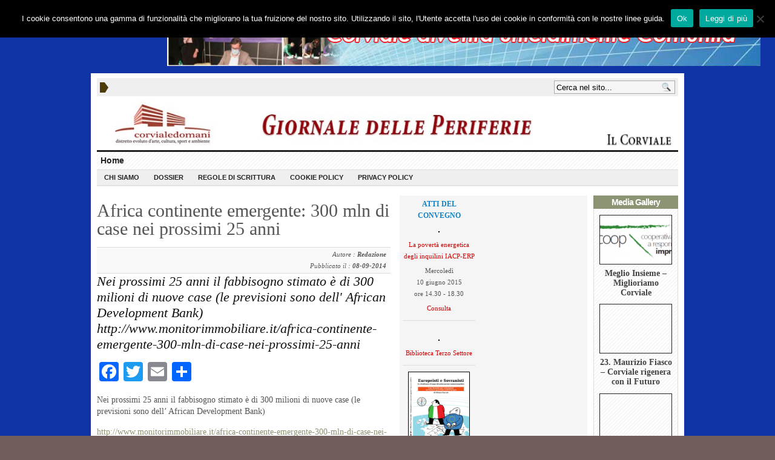

--- FILE ---
content_type: text/html; charset=UTF-8
request_url: https://www.corviale.com/index.php/uniat_it_2035/
body_size: 51486
content:
<!DOCTYPE html>
<!--[if IE 7]>
<html class="ie ie7" lang="it-IT">
<![endif]-->
<!--[if IE 8]>
<html class="ie ie8" lang="it-IT">
<![endif]-->
<!--[if !(IE 7) | !(IE 8)  ]><!-->
<html lang="it-IT">
<!--<![endif]-->
<head>

<meta charset="UTF-8" />
<meta name="viewport" content="width=device-width, initial-scale=1.0, minimum-scale=1.0">

<title>Africa continente emergente: 300 mln di case nei prossimi 25 anni &#124; </title>

<link rel="profile" href="http://gmpg.org/xfn/11" />
<link rel="pingback" href="https://www.corviale.com/xmlrpc.php" />

	<link rel="stylesheet" type="text/css" media="all" href="https://www.corviale.com/wp-content/themes/_advanced-newspaper/style.css" />
	
	<link rel="alternate" type="application/rss+xml" title="RSS 2.0" href="https://www.corviale.com/index.php/feed/" />	
	<link rel="pingback" href="https://www.corviale.com/xmlrpc.php" />

	<meta name='robots' content='max-image-preview:large' />
<link rel='dns-prefetch' href='//static.addtoany.com' />
<link rel="alternate" type="application/rss+xml" title="Giornale delle periferie &raquo; Feed" href="https://www.corviale.com/index.php/feed/" />
<link rel="alternate" type="application/rss+xml" title="Giornale delle periferie &raquo; Feed dei commenti" href="https://www.corviale.com/index.php/comments/feed/" />
<link rel="alternate" type="application/rss+xml" title="Giornale delle periferie &raquo; Africa continente emergente: 300 mln di case nei prossimi 25 anni Feed dei commenti" href="https://www.corviale.com/index.php/uniat_it_2035/feed/" />
<script type="text/javascript">
/* <![CDATA[ */
window._wpemojiSettings = {"baseUrl":"https:\/\/s.w.org\/images\/core\/emoji\/15.0.3\/72x72\/","ext":".png","svgUrl":"https:\/\/s.w.org\/images\/core\/emoji\/15.0.3\/svg\/","svgExt":".svg","source":{"concatemoji":"https:\/\/www.corviale.com\/wp-includes\/js\/wp-emoji-release.min.js?ver=6.6.1"}};
/*! This file is auto-generated */
!function(i,n){var o,s,e;function c(e){try{var t={supportTests:e,timestamp:(new Date).valueOf()};sessionStorage.setItem(o,JSON.stringify(t))}catch(e){}}function p(e,t,n){e.clearRect(0,0,e.canvas.width,e.canvas.height),e.fillText(t,0,0);var t=new Uint32Array(e.getImageData(0,0,e.canvas.width,e.canvas.height).data),r=(e.clearRect(0,0,e.canvas.width,e.canvas.height),e.fillText(n,0,0),new Uint32Array(e.getImageData(0,0,e.canvas.width,e.canvas.height).data));return t.every(function(e,t){return e===r[t]})}function u(e,t,n){switch(t){case"flag":return n(e,"\ud83c\udff3\ufe0f\u200d\u26a7\ufe0f","\ud83c\udff3\ufe0f\u200b\u26a7\ufe0f")?!1:!n(e,"\ud83c\uddfa\ud83c\uddf3","\ud83c\uddfa\u200b\ud83c\uddf3")&&!n(e,"\ud83c\udff4\udb40\udc67\udb40\udc62\udb40\udc65\udb40\udc6e\udb40\udc67\udb40\udc7f","\ud83c\udff4\u200b\udb40\udc67\u200b\udb40\udc62\u200b\udb40\udc65\u200b\udb40\udc6e\u200b\udb40\udc67\u200b\udb40\udc7f");case"emoji":return!n(e,"\ud83d\udc26\u200d\u2b1b","\ud83d\udc26\u200b\u2b1b")}return!1}function f(e,t,n){var r="undefined"!=typeof WorkerGlobalScope&&self instanceof WorkerGlobalScope?new OffscreenCanvas(300,150):i.createElement("canvas"),a=r.getContext("2d",{willReadFrequently:!0}),o=(a.textBaseline="top",a.font="600 32px Arial",{});return e.forEach(function(e){o[e]=t(a,e,n)}),o}function t(e){var t=i.createElement("script");t.src=e,t.defer=!0,i.head.appendChild(t)}"undefined"!=typeof Promise&&(o="wpEmojiSettingsSupports",s=["flag","emoji"],n.supports={everything:!0,everythingExceptFlag:!0},e=new Promise(function(e){i.addEventListener("DOMContentLoaded",e,{once:!0})}),new Promise(function(t){var n=function(){try{var e=JSON.parse(sessionStorage.getItem(o));if("object"==typeof e&&"number"==typeof e.timestamp&&(new Date).valueOf()<e.timestamp+604800&&"object"==typeof e.supportTests)return e.supportTests}catch(e){}return null}();if(!n){if("undefined"!=typeof Worker&&"undefined"!=typeof OffscreenCanvas&&"undefined"!=typeof URL&&URL.createObjectURL&&"undefined"!=typeof Blob)try{var e="postMessage("+f.toString()+"("+[JSON.stringify(s),u.toString(),p.toString()].join(",")+"));",r=new Blob([e],{type:"text/javascript"}),a=new Worker(URL.createObjectURL(r),{name:"wpTestEmojiSupports"});return void(a.onmessage=function(e){c(n=e.data),a.terminate(),t(n)})}catch(e){}c(n=f(s,u,p))}t(n)}).then(function(e){for(var t in e)n.supports[t]=e[t],n.supports.everything=n.supports.everything&&n.supports[t],"flag"!==t&&(n.supports.everythingExceptFlag=n.supports.everythingExceptFlag&&n.supports[t]);n.supports.everythingExceptFlag=n.supports.everythingExceptFlag&&!n.supports.flag,n.DOMReady=!1,n.readyCallback=function(){n.DOMReady=!0}}).then(function(){return e}).then(function(){var e;n.supports.everything||(n.readyCallback(),(e=n.source||{}).concatemoji?t(e.concatemoji):e.wpemoji&&e.twemoji&&(t(e.twemoji),t(e.wpemoji)))}))}((window,document),window._wpemojiSettings);
/* ]]> */
</script>
<style id='wp-emoji-styles-inline-css' type='text/css'>

	img.wp-smiley, img.emoji {
		display: inline !important;
		border: none !important;
		box-shadow: none !important;
		height: 1em !important;
		width: 1em !important;
		margin: 0 0.07em !important;
		vertical-align: -0.1em !important;
		background: none !important;
		padding: 0 !important;
	}
</style>
<link rel='stylesheet' id='wp-block-library-css' href='https://www.corviale.com/wp-includes/css/dist/block-library/style.min.css?ver=6.6.1' type='text/css' media='all' />
<style id='classic-theme-styles-inline-css' type='text/css'>
/*! This file is auto-generated */
.wp-block-button__link{color:#fff;background-color:#32373c;border-radius:9999px;box-shadow:none;text-decoration:none;padding:calc(.667em + 2px) calc(1.333em + 2px);font-size:1.125em}.wp-block-file__button{background:#32373c;color:#fff;text-decoration:none}
</style>
<style id='global-styles-inline-css' type='text/css'>
:root{--wp--preset--aspect-ratio--square: 1;--wp--preset--aspect-ratio--4-3: 4/3;--wp--preset--aspect-ratio--3-4: 3/4;--wp--preset--aspect-ratio--3-2: 3/2;--wp--preset--aspect-ratio--2-3: 2/3;--wp--preset--aspect-ratio--16-9: 16/9;--wp--preset--aspect-ratio--9-16: 9/16;--wp--preset--color--black: #000000;--wp--preset--color--cyan-bluish-gray: #abb8c3;--wp--preset--color--white: #ffffff;--wp--preset--color--pale-pink: #f78da7;--wp--preset--color--vivid-red: #cf2e2e;--wp--preset--color--luminous-vivid-orange: #ff6900;--wp--preset--color--luminous-vivid-amber: #fcb900;--wp--preset--color--light-green-cyan: #7bdcb5;--wp--preset--color--vivid-green-cyan: #00d084;--wp--preset--color--pale-cyan-blue: #8ed1fc;--wp--preset--color--vivid-cyan-blue: #0693e3;--wp--preset--color--vivid-purple: #9b51e0;--wp--preset--gradient--vivid-cyan-blue-to-vivid-purple: linear-gradient(135deg,rgba(6,147,227,1) 0%,rgb(155,81,224) 100%);--wp--preset--gradient--light-green-cyan-to-vivid-green-cyan: linear-gradient(135deg,rgb(122,220,180) 0%,rgb(0,208,130) 100%);--wp--preset--gradient--luminous-vivid-amber-to-luminous-vivid-orange: linear-gradient(135deg,rgba(252,185,0,1) 0%,rgba(255,105,0,1) 100%);--wp--preset--gradient--luminous-vivid-orange-to-vivid-red: linear-gradient(135deg,rgba(255,105,0,1) 0%,rgb(207,46,46) 100%);--wp--preset--gradient--very-light-gray-to-cyan-bluish-gray: linear-gradient(135deg,rgb(238,238,238) 0%,rgb(169,184,195) 100%);--wp--preset--gradient--cool-to-warm-spectrum: linear-gradient(135deg,rgb(74,234,220) 0%,rgb(151,120,209) 20%,rgb(207,42,186) 40%,rgb(238,44,130) 60%,rgb(251,105,98) 80%,rgb(254,248,76) 100%);--wp--preset--gradient--blush-light-purple: linear-gradient(135deg,rgb(255,206,236) 0%,rgb(152,150,240) 100%);--wp--preset--gradient--blush-bordeaux: linear-gradient(135deg,rgb(254,205,165) 0%,rgb(254,45,45) 50%,rgb(107,0,62) 100%);--wp--preset--gradient--luminous-dusk: linear-gradient(135deg,rgb(255,203,112) 0%,rgb(199,81,192) 50%,rgb(65,88,208) 100%);--wp--preset--gradient--pale-ocean: linear-gradient(135deg,rgb(255,245,203) 0%,rgb(182,227,212) 50%,rgb(51,167,181) 100%);--wp--preset--gradient--electric-grass: linear-gradient(135deg,rgb(202,248,128) 0%,rgb(113,206,126) 100%);--wp--preset--gradient--midnight: linear-gradient(135deg,rgb(2,3,129) 0%,rgb(40,116,252) 100%);--wp--preset--font-size--small: 13px;--wp--preset--font-size--medium: 20px;--wp--preset--font-size--large: 36px;--wp--preset--font-size--x-large: 42px;--wp--preset--spacing--20: 0.44rem;--wp--preset--spacing--30: 0.67rem;--wp--preset--spacing--40: 1rem;--wp--preset--spacing--50: 1.5rem;--wp--preset--spacing--60: 2.25rem;--wp--preset--spacing--70: 3.38rem;--wp--preset--spacing--80: 5.06rem;--wp--preset--shadow--natural: 6px 6px 9px rgba(0, 0, 0, 0.2);--wp--preset--shadow--deep: 12px 12px 50px rgba(0, 0, 0, 0.4);--wp--preset--shadow--sharp: 6px 6px 0px rgba(0, 0, 0, 0.2);--wp--preset--shadow--outlined: 6px 6px 0px -3px rgba(255, 255, 255, 1), 6px 6px rgba(0, 0, 0, 1);--wp--preset--shadow--crisp: 6px 6px 0px rgba(0, 0, 0, 1);}:where(.is-layout-flex){gap: 0.5em;}:where(.is-layout-grid){gap: 0.5em;}body .is-layout-flex{display: flex;}.is-layout-flex{flex-wrap: wrap;align-items: center;}.is-layout-flex > :is(*, div){margin: 0;}body .is-layout-grid{display: grid;}.is-layout-grid > :is(*, div){margin: 0;}:where(.wp-block-columns.is-layout-flex){gap: 2em;}:where(.wp-block-columns.is-layout-grid){gap: 2em;}:where(.wp-block-post-template.is-layout-flex){gap: 1.25em;}:where(.wp-block-post-template.is-layout-grid){gap: 1.25em;}.has-black-color{color: var(--wp--preset--color--black) !important;}.has-cyan-bluish-gray-color{color: var(--wp--preset--color--cyan-bluish-gray) !important;}.has-white-color{color: var(--wp--preset--color--white) !important;}.has-pale-pink-color{color: var(--wp--preset--color--pale-pink) !important;}.has-vivid-red-color{color: var(--wp--preset--color--vivid-red) !important;}.has-luminous-vivid-orange-color{color: var(--wp--preset--color--luminous-vivid-orange) !important;}.has-luminous-vivid-amber-color{color: var(--wp--preset--color--luminous-vivid-amber) !important;}.has-light-green-cyan-color{color: var(--wp--preset--color--light-green-cyan) !important;}.has-vivid-green-cyan-color{color: var(--wp--preset--color--vivid-green-cyan) !important;}.has-pale-cyan-blue-color{color: var(--wp--preset--color--pale-cyan-blue) !important;}.has-vivid-cyan-blue-color{color: var(--wp--preset--color--vivid-cyan-blue) !important;}.has-vivid-purple-color{color: var(--wp--preset--color--vivid-purple) !important;}.has-black-background-color{background-color: var(--wp--preset--color--black) !important;}.has-cyan-bluish-gray-background-color{background-color: var(--wp--preset--color--cyan-bluish-gray) !important;}.has-white-background-color{background-color: var(--wp--preset--color--white) !important;}.has-pale-pink-background-color{background-color: var(--wp--preset--color--pale-pink) !important;}.has-vivid-red-background-color{background-color: var(--wp--preset--color--vivid-red) !important;}.has-luminous-vivid-orange-background-color{background-color: var(--wp--preset--color--luminous-vivid-orange) !important;}.has-luminous-vivid-amber-background-color{background-color: var(--wp--preset--color--luminous-vivid-amber) !important;}.has-light-green-cyan-background-color{background-color: var(--wp--preset--color--light-green-cyan) !important;}.has-vivid-green-cyan-background-color{background-color: var(--wp--preset--color--vivid-green-cyan) !important;}.has-pale-cyan-blue-background-color{background-color: var(--wp--preset--color--pale-cyan-blue) !important;}.has-vivid-cyan-blue-background-color{background-color: var(--wp--preset--color--vivid-cyan-blue) !important;}.has-vivid-purple-background-color{background-color: var(--wp--preset--color--vivid-purple) !important;}.has-black-border-color{border-color: var(--wp--preset--color--black) !important;}.has-cyan-bluish-gray-border-color{border-color: var(--wp--preset--color--cyan-bluish-gray) !important;}.has-white-border-color{border-color: var(--wp--preset--color--white) !important;}.has-pale-pink-border-color{border-color: var(--wp--preset--color--pale-pink) !important;}.has-vivid-red-border-color{border-color: var(--wp--preset--color--vivid-red) !important;}.has-luminous-vivid-orange-border-color{border-color: var(--wp--preset--color--luminous-vivid-orange) !important;}.has-luminous-vivid-amber-border-color{border-color: var(--wp--preset--color--luminous-vivid-amber) !important;}.has-light-green-cyan-border-color{border-color: var(--wp--preset--color--light-green-cyan) !important;}.has-vivid-green-cyan-border-color{border-color: var(--wp--preset--color--vivid-green-cyan) !important;}.has-pale-cyan-blue-border-color{border-color: var(--wp--preset--color--pale-cyan-blue) !important;}.has-vivid-cyan-blue-border-color{border-color: var(--wp--preset--color--vivid-cyan-blue) !important;}.has-vivid-purple-border-color{border-color: var(--wp--preset--color--vivid-purple) !important;}.has-vivid-cyan-blue-to-vivid-purple-gradient-background{background: var(--wp--preset--gradient--vivid-cyan-blue-to-vivid-purple) !important;}.has-light-green-cyan-to-vivid-green-cyan-gradient-background{background: var(--wp--preset--gradient--light-green-cyan-to-vivid-green-cyan) !important;}.has-luminous-vivid-amber-to-luminous-vivid-orange-gradient-background{background: var(--wp--preset--gradient--luminous-vivid-amber-to-luminous-vivid-orange) !important;}.has-luminous-vivid-orange-to-vivid-red-gradient-background{background: var(--wp--preset--gradient--luminous-vivid-orange-to-vivid-red) !important;}.has-very-light-gray-to-cyan-bluish-gray-gradient-background{background: var(--wp--preset--gradient--very-light-gray-to-cyan-bluish-gray) !important;}.has-cool-to-warm-spectrum-gradient-background{background: var(--wp--preset--gradient--cool-to-warm-spectrum) !important;}.has-blush-light-purple-gradient-background{background: var(--wp--preset--gradient--blush-light-purple) !important;}.has-blush-bordeaux-gradient-background{background: var(--wp--preset--gradient--blush-bordeaux) !important;}.has-luminous-dusk-gradient-background{background: var(--wp--preset--gradient--luminous-dusk) !important;}.has-pale-ocean-gradient-background{background: var(--wp--preset--gradient--pale-ocean) !important;}.has-electric-grass-gradient-background{background: var(--wp--preset--gradient--electric-grass) !important;}.has-midnight-gradient-background{background: var(--wp--preset--gradient--midnight) !important;}.has-small-font-size{font-size: var(--wp--preset--font-size--small) !important;}.has-medium-font-size{font-size: var(--wp--preset--font-size--medium) !important;}.has-large-font-size{font-size: var(--wp--preset--font-size--large) !important;}.has-x-large-font-size{font-size: var(--wp--preset--font-size--x-large) !important;}
:where(.wp-block-post-template.is-layout-flex){gap: 1.25em;}:where(.wp-block-post-template.is-layout-grid){gap: 1.25em;}
:where(.wp-block-columns.is-layout-flex){gap: 2em;}:where(.wp-block-columns.is-layout-grid){gap: 2em;}
:root :where(.wp-block-pullquote){font-size: 1.5em;line-height: 1.6;}
</style>
<link rel='stylesheet' id='contact-form-7-css' href='https://www.corviale.com/wp-content/plugins/contact-form-7/includes/css/styles.css?ver=5.9.8' type='text/css' media='all' />
<link rel='stylesheet' id='cookie-notice-front-css' href='https://www.corviale.com/wp-content/plugins/cookie-notice/css/front.min.css?ver=2.4.18' type='text/css' media='all' />
<link rel='stylesheet' id='gabfire-widget-css-css' href='https://www.corviale.com/wp-content/plugins/gabfire-widget-pack/css/style.css?ver=6.6.1' type='text/css' media='all' />
<link rel='stylesheet' id='addtoany-css' href='https://www.corviale.com/wp-content/plugins/add-to-any/addtoany.min.css?ver=1.16' type='text/css' media='all' />
<script type="text/javascript" id="addtoany-core-js-before">
/* <![CDATA[ */
window.a2a_config=window.a2a_config||{};a2a_config.callbacks=[];a2a_config.overlays=[];a2a_config.templates={};a2a_localize = {
	Share: "Condividi",
	Save: "Salva",
	Subscribe: "Abbonati",
	Email: "Email",
	Bookmark: "Segnalibro",
	ShowAll: "espandi",
	ShowLess: "comprimi",
	FindServices: "Trova servizi",
	FindAnyServiceToAddTo: "Trova subito un servizio da aggiungere",
	PoweredBy: "Powered by",
	ShareViaEmail: "Condividi via email",
	SubscribeViaEmail: "Iscriviti via email",
	BookmarkInYourBrowser: "Aggiungi ai segnalibri",
	BookmarkInstructions: "Premi Ctrl+D o \u2318+D per mettere questa pagina nei preferiti",
	AddToYourFavorites: "Aggiungi ai favoriti",
	SendFromWebOrProgram: "Invia da qualsiasi indirizzo email o programma di posta elettronica",
	EmailProgram: "Programma di posta elettronica",
	More: "Di più&#8230;",
	ThanksForSharing: "Grazie per la condivisione!",
	ThanksForFollowing: "Thanks for following!"
};
/* ]]> */
</script>
<script type="text/javascript" defer src="https://static.addtoany.com/menu/page.js" id="addtoany-core-js"></script>
<script type="text/javascript" src="https://ajax.googleapis.com/ajax/libs/jquery/1/jquery.min.js?ver=6.6.1" id="jquery-js"></script>
<script type="text/javascript" defer src="https://www.corviale.com/wp-content/plugins/add-to-any/addtoany.min.js?ver=1.1" id="addtoany-jquery-js"></script>
<script type="text/javascript" id="cookie-notice-front-js-before">
/* <![CDATA[ */
var cnArgs = {"ajaxUrl":"https:\/\/www.corviale.com\/wp-admin\/admin-ajax.php","nonce":"0e5eaa070a","hideEffect":"fade","position":"top","onScroll":false,"onScrollOffset":100,"onClick":false,"cookieName":"cookie_notice_accepted","cookieTime":2592000,"cookieTimeRejected":2592000,"globalCookie":false,"redirection":false,"cache":false,"revokeCookies":false,"revokeCookiesOpt":"automatic"};
/* ]]> */
</script>
<script type="text/javascript" src="https://www.corviale.com/wp-content/plugins/cookie-notice/js/front.min.js?ver=2.4.18" id="cookie-notice-front-js"></script>
<script type="text/javascript" src="https://www.corviale.com/wp-includes/js/jquery/jquery-migrate.min.js?ver=3.4.1" id="jquery-migrate-js"></script>
<script type="text/javascript" src="https://www.corviale.com/wp-content/themes/_advanced-newspaper/inc/js/slides.min.jquery.js?ver=6.6.1" id="slides.min-js"></script>
<script type="text/javascript" src="https://www.corviale.com/wp-content/themes/_advanced-newspaper/inc/js/jquery.tools.min.js?ver=6.6.1" id="jquerytools-js"></script>
<script type="text/javascript" src="https://www.corviale.com/wp-content/themes/_advanced-newspaper/inc/js/jquery.colorbox-min.js?ver=6.6.1" id="colorbox-js"></script>
<script type="text/javascript" src="https://www.corviale.com/wp-content/themes/_advanced-newspaper/inc/js/flowplayer/flowplayer-3.2.6.min.js?ver=6.6.1" id="flowplayer-js"></script>
<script type="text/javascript" src="https://www.corviale.com/wp-content/themes/_advanced-newspaper/inc/js/responsive-menu.js?ver=6.6.1" id="responsive-menu-js"></script>
<script type="text/javascript" src="https://www.corviale.com/wp-content/themes/_advanced-newspaper/inc/js/superfish-1.4.8.js?ver=6.6.1" id="superfish-js"></script>
<link rel="https://api.w.org/" href="https://www.corviale.com/index.php/wp-json/" /><link rel="alternate" title="JSON" type="application/json" href="https://www.corviale.com/index.php/wp-json/wp/v2/posts/61268" /><link rel="EditURI" type="application/rsd+xml" title="RSD" href="https://www.corviale.com/xmlrpc.php?rsd" />
<meta name="generator" content="WordPress 6.6.1" />
<link rel="canonical" href="https://www.corviale.com/index.php/uniat_it_2035/" />
<link rel='shortlink' href='https://www.corviale.com/?p=61268' />
<link rel="alternate" title="oEmbed (JSON)" type="application/json+oembed" href="https://www.corviale.com/index.php/wp-json/oembed/1.0/embed?url=https%3A%2F%2Fwww.corviale.com%2Findex.php%2Funiat_it_2035%2F" />
<link rel="alternate" title="oEmbed (XML)" type="text/xml+oembed" href="https://www.corviale.com/index.php/wp-json/oembed/1.0/embed?url=https%3A%2F%2Fwww.corviale.com%2Findex.php%2Funiat_it_2035%2F&#038;format=xml" />


<!-- Start Login-Box -->
<script type="text/javascript">
  var loginbox = {
    theme: 'wpclassic',
    key: 'E',
    keycode: '[101][69]',
    ctrl: 1,
    backtopage: 1,
    fade: 1,
    auto: 1,
    string: {
      close: 'close'
    }
  };
</script>
<script type="text/javascript" src="https://www.corviale.com/wp-content/plugins/login-box/login-box-script.js"></script>
  <script type="text/javascript" src="https://www.corviale.com/wp-content/plugins/login-box/wpclassic/scripts.js"></script>

  <link rel="stylesheet" href="https://www.corviale.com/wp-content/plugins/login-box/wpclassic/style.css" type="text/css" media="screen" />
<!-- End Login-Box -->


<link href="https://www.corviale.com/wp-content/themes/_advanced-newspaper/styles/dark.css" rel="stylesheet" type="text/css" />

	<script type='text/javascript'>
	(function($) {
		$(document).ready(function() { 
			
			// Responsive Menu (TinyNav)
			$(".menu").tinyNav({
				active: 'current_page_item', // Set the "active" class for default menu
				label: ''
			});
			$(".tinynav").selectbox();			
			
			$('a[href=#top]').click(function(){
				$('html, body').animate({scrollTop:0}, 'slow');
				return false;
			});
			
			$("ul#mid-slider-pagination").tabs("div.fea-slides-wrapper > div");
									
			$(".inline").colorbox({inline:true, width:450});
			
							$('#slides').slides({
										autoHeight: true
				});
			
			$("ul.sc_tabs").tabs("div.sc_tabs-content > div");
			
		});
	})(jQuery);
	</script>
<link rel="shortcut icon" href="https://www.corviale.com/wp-content/themes/_advanced-newspaper/framework/admin//images/favicon.ico" /><style type="text/css" id="custom-background-css">
body.custom-background { background-image: url("https://www.corviale.com/wp-content/uploads/2015/06/sfondo_blu_egiziano.jpg"); background-position: left top; background-size: auto; background-repeat: repeat; background-attachment: fixed; }
</style>
		
	
		
	
		
	<link rel="stylesheet" type="text/css" media="all" href="https://www.corviale.com/wp-content/themes/_advanced-newspaper/colorbox.css" />
	<link rel="stylesheet" type="text/css" media="all" href="https://www.corviale.com/wp-content/themes/_advanced-newspaper/styles/responsive/responsive.css" />
	
<!-- HTML5 shim, for IE6-8 support of HTML5 elements -->
<!--[if lt IE 9]>
	<script src="http://html5shim.googlecode.com/svn/trunk/html5.js"></script>
<![endif]-->	
</head>

<body class="post-template-default single single-post postid-61268 single-format-standard custom-background cookies-not-set">

<div class="ad728">
	<a href="https://www.corviale.com/index.php/corviale-diventa-ufficialmente-comunita/" target="_blank"><img src="https://www.corviale.com/wp-content/uploads/2021/07/firmaprotocolloBANNER_LUNGO.jpg" style="width:980px"></a></div>

<div class="wrapper">

	<div id="masthead">
		<ul class="mastheadnav dropdown">
					</ul>
		<div class="hide">
			<div id="sconnected"> 
									<h3 class="widgettitle">Widgetized Section</h3>
					<p>Go to Admin &raquo; Appearance &raquo; Widgets &raquo;  and move <strong>Gabfire Widget: Social</strong> into that <strong>MastheadOverlay</strong> zone</p>
							</div>
		</div>
		
		<div id="search">
			<form class="gab_search_style1" action="https://www.corviale.com/">
	<fieldset>
		<input type="text" id="s" name="s" value="Cerca nel sito..." onfocus="if(this.value==this.defaultValue)this.value='';" onblur="if(this.value=='')this.value=this.defaultValue;"/>
		<input type="image" class="submit_style1" src="https://www.corviale.com/wp-content/themes/_advanced-newspaper/framework/images/search.png" alt="Cerca nel sito..." value="" /> 
	</fieldset>
</form>		</div><!-- /search -->
		<div class="clear"></div>
		
	</div><!-- /masthead -->

	<div id="header">
					<a href="https://www.corviale.com/" title="Giornale delle periferie, casa, salute, job act, riqualificazione, riciclo, riuso, smart city, città metropolitana, europa 2020, imprese, cittadinanza attiva">
				<img src="https://www.corviale.com/wp-content/uploads/2014/12/header_corviale_domani_2018_05-1024x95.jpg" id="header_banner" alt="Giornale delle periferie" title="Giornale delle periferie"/>
			</a>
					

	</div><!-- /header -->

	<div id="mainmenu">
		<ul class="mainnav dropdown menu">
			<li class="first"><a href="https://www.corviale.com/" title="Giornale delle periferie, casa, salute, job act, riqualificazione, riciclo, riuso, smart city, città metropolitana, europa 2020, imprese, cittadinanza attiva">Home</a></li>
				
		</ul>
		<div class="clear"></div>
	</div><!-- /mainmenu -->
	
	<div id="submenu">
		<ul class="subnav dropdown menu">
			<li id="menu-item-59172" class="menu-item menu-item-type-post_type menu-item-object-page menu-item-59172"><a href="https://www.corviale.com/index.php/chi-siamo/">Chi siamo</a></li>
<li id="menu-item-59173" class="menu-item menu-item-type-taxonomy menu-item-object-category menu-item-59173"><a href="https://www.corviale.com/index.php/category/dossier/">Dossier</a></li>
<li id="menu-item-59174" class="menu-item menu-item-type-custom menu-item-object-custom menu-item-59174"><a href="http://www.corviale.com/wp-content/uploads/2014/11/regole_di_scrittura.pdf">Regole di scrittura</a></li>
<li id="menu-item-63426" class="menu-item menu-item-type-post_type menu-item-object-page menu-item-63426"><a href="https://www.corviale.com/index.php/informativa-estesa-sulluso-dei-cookie/">Cookie Policy</a></li>
<li id="menu-item-69755" class="menu-item menu-item-type-post_type menu-item-object-page menu-item-69755"><a href="https://www.corviale.com/index.php/privacy-policy/">Privacy Policy</a></li>
	
		</ul>
		<div class="clear"></div>
	</div><!-- /submenu -->
	<div id="container">

			<div id="main">
				
					<div id="post-61268" class="entry post-61268 post type-post status-publish format-standard hentry category-uniat tag-casa">
						<h1 class="entry-title-single">
							Africa continente emergente: 300 mln di case nei prossimi 25 anni						</h1>
									
						<p class="postmeta">Autore : <b>Redazione</b> <br>Pubblicato il :<b> 08-09-2014</b></p><p style="font: 22px/26px 'Georgia',Times,Times New Roman,serif;font-style: italic;color: #111;">Nei prossimi 25 anni il fabbisogno stimato è di 300 milioni di nuove case (le previsioni sono dell'&nbsp;African Development Bank) http://www.monitorimmobiliare.it/africa-continente-emergente-300-mln-di-case-nei-prossimi-25-anni &nbsp; </p><div class="addtoany_share_save_container addtoany_content addtoany_content_top"><div class="a2a_kit a2a_kit_size_32 addtoany_list" data-a2a-url="https://www.corviale.com/index.php/uniat_it_2035/" data-a2a-title="Africa continente emergente: 300 mln di case nei prossimi 25 anni"><a class="a2a_button_facebook" href="https://www.addtoany.com/add_to/facebook?linkurl=https%3A%2F%2Fwww.corviale.com%2Findex.php%2Funiat_it_2035%2F&amp;linkname=Africa%20continente%20emergente%3A%20300%20mln%20di%20case%20nei%20prossimi%2025%20anni" title="Facebook" rel="nofollow noopener" target="_blank"></a><a class="a2a_button_twitter" href="https://www.addtoany.com/add_to/twitter?linkurl=https%3A%2F%2Fwww.corviale.com%2Findex.php%2Funiat_it_2035%2F&amp;linkname=Africa%20continente%20emergente%3A%20300%20mln%20di%20case%20nei%20prossimi%2025%20anni" title="Twitter" rel="nofollow noopener" target="_blank"></a><a class="a2a_button_email" href="https://www.addtoany.com/add_to/email?linkurl=https%3A%2F%2Fwww.corviale.com%2Findex.php%2Funiat_it_2035%2F&amp;linkname=Africa%20continente%20emergente%3A%20300%20mln%20di%20case%20nei%20prossimi%2025%20anni" title="Email" rel="nofollow noopener" target="_blank"></a><a class="a2a_dd addtoany_share_save addtoany_share" href="https://www.addtoany.com/share"></a></div></div><p>Nei prossimi 25 anni il fabbisogno stimato è di 300 milioni di nuove case (le previsioni sono dell&#8217;&nbsp;African Development Bank) </p>
<p><a href="http://www.monitorimmobiliare.it/africa-continente-emergente-300-mln-di-case-nei-prossimi-25-anni">http://www.monitorimmobiliare.it/africa-continente-emergente-300-mln-di-case-nei-prossimi-25-anni</a>&nbsp;<BR><DIV><A target='_blank' HREF='http://www.uniat.it/?p=2035'>Articolo Originale</A></DIV></p>
<div class="addtoany_share_save_container addtoany_content addtoany_content_bottom"><div class="a2a_kit a2a_kit_size_32 addtoany_list" data-a2a-url="https://www.corviale.com/index.php/uniat_it_2035/" data-a2a-title="Africa continente emergente: 300 mln di case nei prossimi 25 anni"><a class="a2a_button_facebook" href="https://www.addtoany.com/add_to/facebook?linkurl=https%3A%2F%2Fwww.corviale.com%2Findex.php%2Funiat_it_2035%2F&amp;linkname=Africa%20continente%20emergente%3A%20300%20mln%20di%20case%20nei%20prossimi%2025%20anni" title="Facebook" rel="nofollow noopener" target="_blank"></a><a class="a2a_button_twitter" href="https://www.addtoany.com/add_to/twitter?linkurl=https%3A%2F%2Fwww.corviale.com%2Findex.php%2Funiat_it_2035%2F&amp;linkname=Africa%20continente%20emergente%3A%20300%20mln%20di%20case%20nei%20prossimi%2025%20anni" title="Twitter" rel="nofollow noopener" target="_blank"></a><a class="a2a_button_email" href="https://www.addtoany.com/add_to/email?linkurl=https%3A%2F%2Fwww.corviale.com%2Findex.php%2Funiat_it_2035%2F&amp;linkname=Africa%20continente%20emergente%3A%20300%20mln%20di%20case%20nei%20prossimi%2025%20anni" title="Email" rel="nofollow noopener" target="_blank"></a><a class="a2a_dd addtoany_share_save addtoany_share" href="https://www.addtoany.com/share"></a></div></div><div class="clear"></div><p class="postmetas">Tag: <a href="https://www.corviale.com/index.php/tag/casa/" rel="tag">casa</a></p>						
												

					</div><!-- .entry -->

								
				
<div id="comments">
	
	
	
	
		<div id="respond" class="comment-respond">
		<h3 id="reply-title" class="comment-reply-title">Lascia un commento <small><a rel="nofollow" id="cancel-comment-reply-link" href="/index.php/uniat_it_2035/#respond" style="display:none;">Annulla risposta</a></small></h3><form action="https://www.corviale.com/wp-comments-post.php" method="post" id="commentform" class="comment-form"><p class="comment-notes"><span id="email-notes">Il tuo indirizzo email non sarà pubblicato.</span> <span class="required-field-message">I campi obbligatori sono contrassegnati <span class="required">*</span></span></p><p class="comment-form-comment"><label for="comment">Commento <span class="required">*</span></label> <textarea id="comment" name="comment" cols="45" rows="8" maxlength="65525" required="required"></textarea></p><p class="comment-form-author"><label for="author">Nome <span class="required">*</span></label> <input id="author" name="author" type="text" value="" size="30" maxlength="245" autocomplete="name" required="required" /></p>
<p class="comment-form-email"><label for="email">Email <span class="required">*</span></label> <input id="email" name="email" type="text" value="" size="30" maxlength="100" aria-describedby="email-notes" autocomplete="email" required="required" /></p>
<p class="comment-form-url"><label for="url">Sito web</label> <input id="url" name="url" type="text" value="" size="30" maxlength="200" autocomplete="url" /></p>
<p class="comment-form-cookies-consent"><input id="wp-comment-cookies-consent" name="wp-comment-cookies-consent" type="checkbox" value="yes" /> <label for="wp-comment-cookies-consent">Salva il mio nome, email e sito web in questo browser per la prossima volta che commento.</label></p>
<p class="form-submit"><input name="submit" type="submit" id="submit" class="submit" value="Invia commento" /> <input type='hidden' name='comment_post_ID' value='61268' id='comment_post_ID' />
<input type='hidden' name='comment_parent' id='comment_parent' value='0' />
</p></form>	</div><!-- #respond -->
	
	
</div><!-- #comments -->				
			</div><!-- #main -->
			
			<div id="sidebar">
				<div class="sidebarinner">
	<div class="sidebar_left">
	<div id="text-23" class="widget widget_text"><div class="widgetinner">			<div class="textwidget"><table width="120px" border="0" cellspacing="0" cellpadding="0" align="center">
<tr>
    <td style="border:0px; color:#1282c4; font-weight:bold; text-align:center; font-size:12px; padding-top:0px;">ATTI DEL CONVEGNO</td>
</tr>
  <tr>
    <td style="border:0px; padding-bottom:10px; padding-top:10px; border-bottom:1px solid #dddddd; text-align:center; font-size:11px;" align="center"><a href="https://www.uniat.it/index.php/atti-e-video-del-convegno-la-poverta-energetica-degli-inquilini-iacp-erp/" style="text-decoration:none; color:#d00000;" target="_blank" rel="noopener"><img src="https://www.uniat.it/wp-content/uploads/2015/06/volantino_convegno_la_poverta_energetica_degli_inquilini_IACP_ERP.jpg" style="border:1px solid #000000; width:100px; display:inline; margin-bottom:5px;" border="0px" title="" /><br />
    La povert&agrave; energetica degli inquilini IACP-ERP</a><br /><div style="margin-top:5px; margin-bottom:5px;">Mercoledì <br />10 giugno 2015<br />ore 14.30 - 18.30</div><a href="https://www.uniat.it/index.php/atti-e-video-del-convegno-la-poverta-energetica-degli-inquilini-iacp-erp/" style="text-decoration:none; color:#d00000;" target="_blank" rel="noopener">
    Consulta</a></td>
  </tr>
</table></div>
		</div></div>
<div id="text-24" class="widget widget_text"><div class="widgetinner">			<div class="textwidget"><table width="120px" border="0" cellspacing="0" cellpadding="0" align="center">

<tr>
    <td style="border:0px; padding-bottom:10px; padding-top:10px; border-bottom:1px solid #dddddd; text-align:center; font-size:11px;" align="center"><a href="https://bibliotecaterzosettore.it/" style="text-decoration:none; color:#d00000;" target="_blank" rel="noopener"><img src="https://www.romainpiazza.it/wp-content/uploads/2021/05/bibliotecaterzosettore.jpeg" style="border:1px solid #000000; width:100px; display:inline; margin-bottom:5px;" border="0px" title=""><br> 
    Biblioteca Terzo Settore
    </a></td>
</tr>

<tr>
    <td style="border:0px; padding-bottom:10px; padding-top:10px; border-bottom:1px solid #dddddd; text-align:center; font-size:11px;" align="center"><a href="https://www.informat-press.it/ebook/uniat/europeisti_sovranisti/" style="text-decoration:none; color:#d00000;" target="_blank" rel="noopener"><img  src="https://www.informat-press.it/ebook/uniat/europeisti_sovranisti/images/cover.jpg" 
style="border:1px solid #000000; width:100px; display:inline; margin-bottom:5px;" border="0px" title=""  /><br /> 
    Europeisti e sovranisti
    </a></td>
</tr>
<tr>
    <td style="border:0px; color:#d00000; font-weight:bold; text-align:center; font-size:12px; 
padding-top:0px;">EBOOK - ENEA</td>
</tr>
  <tr>
    <td style="border:0px; padding-bottom:10px; padding-top:10px; border-bottom:1px solid #dddddd; text-align:center; font-size:11px;" align="center"><a href="https://www.informat-press.it/ebook/enea/efficienza_energetica/index.php" style="text-decoration:none; color:#d00000;" target="_blank" rel="noopener"><img  src="https://www.informat-press.it/ebook/enea/efficienza_energetica/coverENEAdefinitiva_small.jpg" 
style="border:1px solid #000000; width:100px; display:inline; margin-bottom:5px;" border="0px" title=""  /><br /> Suggerimenti di<br /> EFFICIENZA ENERGETICA<br /> per cittadini e professionisti</a><br /><br /><a href="https://www.informat-press.it/ebook/enea/efficienza_energetica/index.php" style="text-decoration:none; color:#d00000;" target="_blank" rel="noopener">Consulta</a></td>
  </tr>
</table></div>
		</div></div>
<div id="text-26" class="widget widget_text"><div class="widgetinner">			<div class="textwidget"><table width="120px" border="0" cellspacing="0" cellpadding="0" align="center">
<tr>
    <td style="border:0px; color:#d00000; font-weight:bold; text-align:center; font-size:12px; 
padding-top:0px;">EBOOK</td>
</tr>
  <tr>
    <td style="border:0px; padding-bottom:10px; padding-top:10px; border-bottom:1px solid #dddddd; text-align:center; font-size:11px;" align="center"><a href="http://bit.ly/1ocUqEO" style="text-decoration:none; color:#d00000;" target="_blank" rel="noopener"><img  src="http://www.informat-press.it/ebook/antonio_ferraro/ma_il_cinema_risolve/copertina_ma_il_cinema_risolve.jpg" 
style="border:1px solid #000000; width:100px; display:inline; margin-bottom:5px;" border="0px" title=""  /><br />... MA IL CINEMA<br /> RISOLVE</a><br /><br /><a href="http://bit.ly/1ocUqEO" style="text-decoration:none; color:#d00000;" target="_blank" rel="noopener">Consulta</a></td>
  </tr>
</table></div>
		</div></div>
<div id="text-19" class="widget widget_text"><div class="widgetinner"><h3 class="widgettitle">BLOG COLLEGATO</h3>
			<div class="textwidget"><a href="http://forum.corviale.com/" target="_blank" rel="noopener"><img src="https://www.corviale.com/wp-content/uploads/2013/11/logo_forum_corviale_2013_small.jpg" style=" border:1px solid #000000" border="0px;" width=125px  /></a>
</div>
		</div></div>
<div id="text-21" class="widget widget_text"><div class="widgetinner">			<div class="textwidget"><table width="0%" border="0" cellspacing="0" cellpadding="0" align="center">
	<tr>
		<td style="border:0px; padding-bottom:10px;" align="center"><img src="https://www.corviale.com/wp-content/uploads/2014/10/cov_01_28_10_2014.jpg" style=" border:1px solid #000000" border="0px;" width="125px" />
			<div style="padding:4px;font-size:12px;background-color:black;color:white">Linee Guida 
			per il concorso
			internazionale di
			progettazione per la
			rigenerazione di 
			Corviale
			<br />
			<a href="https://www.corviale.com/index.php/linee-guida-per-il-concorso-internazionale-di-progettazione-per-la-rigenerazione-di-corviale/" style="color: #B5B4B4;font-weight: bold;">Consulta &raquo;</a>
			</div>
		</td>
	</tr>
	<tr>
		<td style="border:0px;  padding-bottom:5px;" align="center">
			<img width="125px"  src="https://www.corviale.com/wp-content/uploads/2014/10/cov_Scuola-Collodi-7.jpg" style=" border:1px solid #000000" border="0px;" />
			<div style="padding:4px;font-size:12px;background-color:black;color:white">Osservazioni di 
			Corviale Domani
			alle linee guida 
			ATER
			<br />
			<a href="https://www.corviale.com/index.php/osservazioni-di-corviale-domani-alle-linee-guida-ater/" style="color: #B5B4B4;font-weight: bold;">Consulta &raquo;</a>
			</div>
		</td>
	</tr>
	<tr>
		<td style="border:0px;" align="center">
			<img width="125px" src="https://www.corviale.com/wp-content/uploads/2013/10/corviale_verso_europa_2020_cover_small.jpg" style=" border:1px solid #000000" border="0px;" />
			<div style="padding:4px;font-size:12px;background-color:black;color:white">
			Prima edizione 
			manifesto 2014 
			Corviale al centro
			dell'Europa 2020
			<br />
			<a href="https://www.corviale.com/index.php/prima-bozza-manifesto-2013-corviale-verso-europa-2020/" style="color: #B5B4B4;font-weight: bold;">Consulta &raquo;</a>
			</div>
		</td>
	</tr>
</table></div>
		</div></div>
	</div><!-- .sidebar_left -->
	
	<div class="sidebar_right">
			<div class="widget">
		<div class="widgetinner">
			<h2 class="widgettitle">Media Gallery</h2>
												<div class="sidebar_media">
						<a href="https://www.corviale.com/index.php/gab_gallery/meglio-insieme-miglioriamo-corviale/" rel="bookmark"><img src="https://www.corviale.com/wp-content/themes/_advanced-newspaper/timthumb.php?src=https%3A%2F%2Fwww.corviale.com%2Fwp-content%2Fuploads%2F2023%2F02%2Flogo-300x91.png&amp;q=90&amp;w=118&amp;h=80&amp;zc=1" class="aligncenter" alt="Meglio Insieme &#8211; Miglioriamo Corviale" title="Meglio Insieme &#8211; Miglioriamo Corviale" /></a>						
						
						<h2 class="posttitle">
							<a href="https://www.corviale.com/index.php/gab_gallery/meglio-insieme-miglioriamo-corviale/" title="Permalink to Meglio Insieme &#8211; Miglioriamo Corviale" rel="bookmark">Meglio Insieme &#8211; Miglioriamo Corviale</a>
						</h2>
					</div><!-- .sidebar-media -->
																		<div class="sidebar_media even">
						
			<span class="aligncenter">		
				<iframe title="23. Maurizio Fiasco &#8211; Corviale rigenera con il Futuro" src="https://www.youtube.com/embed/0F4y0pHIrJ0?wmode=opaque&amp;showinfo=0&amp;autohide=1" width="118" height="80" allowfullscreen></iframe>
			</span>						
						
						<h2 class="posttitle">
							<a href="https://www.corviale.com/index.php/gab_gallery/23-maurizio-fiasco-corviale-rigenera-con-il-futuro/" title="Permalink to 23. Maurizio Fiasco &#8211; Corviale rigenera con il Futuro" rel="bookmark">23. Maurizio Fiasco &#8211; Corviale rigenera con il Futuro</a>
						</h2>
					</div><!-- .sidebar-media -->
					<div class="clear for-even"></div>													<div class="sidebar_media third">
						
			<span class="aligncenter">		
				<iframe title="22. Pietro Valentino (Direttore dell&#8217;Economia della Cultura) &#8211; Corviale rigenera con il Futuro" src="https://www.youtube.com/embed/eshchNnqfKg?wmode=opaque&amp;showinfo=0&amp;autohide=1" width="118" height="80" allowfullscreen></iframe>
			</span>						
						
						<h2 class="posttitle">
							<a href="https://www.corviale.com/index.php/gab_gallery/22-pietro-valentino-direttore-delleconomia-della-cultura-corviale-rigenera-con-il-futuro/" title="Permalink to 22. Pietro Valentino (Direttore dell&#8217;Economia della Cultura) &#8211; Corviale rigenera con il Futuro" rel="bookmark">22. Pietro Valentino (Direttore dell&#8217;Economia della Cultura) &#8211; Corviale rigenera con il Futuro</a>
						</h2>
					</div><!-- .sidebar-media -->
										<div class="clear for-third"></div>								<div class="sidebar_media even">
						
			<span class="aligncenter">		
				<iframe title="21. Patrizia Behman (UNIAT Roma-Lazio) Corviale rigenera con il Futuro" src="https://www.youtube.com/embed/SIqqzhgTdo0?wmode=opaque&amp;showinfo=0&amp;autohide=1" width="118" height="80" allowfullscreen></iframe>
			</span>						
						
						<h2 class="posttitle">
							<a href="https://www.corviale.com/index.php/gab_gallery/21-patrizia-behman-uniat-roma-lazio-corviale-rigenera-con-il-futuro/" title="Permalink to 21. Patrizia Behman (UNIAT Roma-Lazio) Corviale rigenera con il Futuro" rel="bookmark">21. Patrizia Behman (UNIAT Roma-Lazio) Corviale rigenera con il Futuro</a>
						</h2>
					</div><!-- .sidebar-media -->
					<div class="clear for-even"></div>													<div class="sidebar_media">
						
			<span class="aligncenter">		
				<iframe title="20. Paolo Rigucci (SIGET) &#8211; Corviale rigenera con il Futuro" src="https://www.youtube.com/embed/d5ExBS_sz9A?wmode=opaque&amp;showinfo=0&amp;autohide=1" width="118" height="80" allowfullscreen></iframe>
			</span>						
						
						<h2 class="posttitle">
							<a href="https://www.corviale.com/index.php/gab_gallery/20-paolo-rigucci-siget-corviale-rigenera-con-il-futuro/" title="Permalink to 20. Paolo Rigucci (SIGET) &#8211; Corviale rigenera con il Futuro" rel="bookmark">20. Paolo Rigucci (SIGET) &#8211; Corviale rigenera con il Futuro</a>
						</h2>
					</div><!-- .sidebar-media -->
																		<div class="sidebar_media even third">
						
			<span class="aligncenter">		
				<iframe title="19. Giancarlo Mongelli (ATER) &#8211; Corviale rigenera con il Futuro" src="https://www.youtube.com/embed/mG5K4b7Uw14?wmode=opaque&amp;showinfo=0&amp;autohide=1" width="118" height="80" allowfullscreen></iframe>
			</span>						
						
						<h2 class="posttitle">
							<a href="https://www.corviale.com/index.php/gab_gallery/19-giancarlo-mongelli-ater-corviale-rigenera-con-il-futuro/" title="Permalink to 19. Giancarlo Mongelli (ATER) &#8211; Corviale rigenera con il Futuro" rel="bookmark">19. Giancarlo Mongelli (ATER) &#8211; Corviale rigenera con il Futuro</a>
						</h2>
					</div><!-- .sidebar-media -->
					<div class="clear for-even"></div>					<div class="clear for-third"></div>					</div><!-- .widgetinner -->
	</div><!-- .widget --><div class="gabfire-ad"></div>	</div><!-- .sidebar_right -->
	<div class="clear"></div>
</div><!-- .sidebarinner -->			</div><!-- #Sidebar -->	
			
			<div class="clear"></div>
	</div><!-- #Container -->

</div><!-- wrapper -->


<div id="footer">
	<ul class="footercats menu">
	<li class="menu-item menu-item-type-post_type menu-item-object-page menu-item-59172"><a href="https://www.corviale.com/index.php/chi-siamo/">Chi siamo</a></li>
<li class="menu-item menu-item-type-taxonomy menu-item-object-category menu-item-59173"><a href="https://www.corviale.com/index.php/category/dossier/">Dossier</a></li>
<li class="menu-item menu-item-type-custom menu-item-object-custom menu-item-59174"><a href="http://www.corviale.com/wp-content/uploads/2014/11/regole_di_scrittura.pdf">Regole di scrittura</a></li>
<li class="menu-item menu-item-type-post_type menu-item-object-page menu-item-63426"><a href="https://www.corviale.com/index.php/informativa-estesa-sulluso-dei-cookie/">Cookie Policy</a></li>
<li class="menu-item menu-item-type-post_type menu-item-object-page menu-item-69755"><a href="https://www.corviale.com/index.php/privacy-policy/">Privacy Policy</a></li>
	
	</ul>	
	<div class="clear"></div>

	<ul class="footerpages menu">	
		
	</ul>
	<div class="clear"></div>
			
	<div id="footer_meta">
	  <p class="footer-left-text">	
						&copy; 2019 - All Rights Reserved <br />
				Periodico telematico <br />
		dell'Associazione Valore Lavoro di Bologna<br />
		CF 91280770370<br />
				Registrazione n. 8311 presso il Tribunale di Bologna <br />
				Direttore Responsabile: Daniela Artioli<br />
				Direttore Editoriale: Angiolo Tavanti<br />
				Redazione: Andrea Sintini, Maria Grazia Troiano, Federica Baraldi, Amina Crisma, Sabina Porcelluzzi, Anna Russo<br />
				 	  </p>
		
		<p class="footer-right-text">
			<a href="https://www.corviale.com/wp-login.php">Accedi</a>-					<a href="https://www.corviale.com/wp-admin/edit.php">Posts</a> - 
					<a href="https://www.corviale.com/wp-admin/post-new.php">Add New</a>
										

<!-- Start Login-Box -->
	<form id="loginbox" action="https://www.corviale.com/wp-login.php" method="post">
		<fieldset>
			<legend id="loginbox_title">Login</legend>
			<p id="loginbox_username">
				<label>Nome utente:<br />
				<input type="text" name="log" id="user_login" class="loginbox_text" value="" /></label>
			</p>
			<p id="loginbox_password">
				<label>Password:<br />
				<input type="password" name="pwd" id="user_pass" class="loginbox_text" value="" /></label>
			</p>
			<p id="loginbox_rememberme">
				<label><input name="rememberme" type="checkbox" id="rememberme" class="loginbox_checkbox" value="forever" />Ricordami</label>
			</p>
			<p id="loginbox_submit"><input type="submit" class="loginbox_button" value="Login &raquo;" /></p>
			<input type="hidden" name="redirect_to" value="/index.php/uniat_it_2035/" />
		</fieldset>
	</form>
<!-- End Login-Box -->



	<div id="fb-root"></div>
	<script type='text/javascript'>
	<!--
	(function(d, s, id) {
	  var js, fjs = d.getElementsByTagName(s)[0];
	  if (d.getElementById(id)) return;
	  js = d.createElement(s); js.id = id;
	  js.src = "//connect.facebook.net/it_IT/all.js#xfbml=1";
	  fjs.parentNode.insertBefore(js, fjs);
	}(document, 'script', 'facebook-jssdk'));
	// -->
	</script><script type="text/javascript" src="https://www.corviale.com/wp-includes/js/comment-reply.min.js?ver=6.6.1" id="comment-reply-js" async="async" data-wp-strategy="async"></script>
<script type="text/javascript" src="https://www.corviale.com/wp-includes/js/dist/hooks.min.js?ver=2810c76e705dd1a53b18" id="wp-hooks-js"></script>
<script type="text/javascript" src="https://www.corviale.com/wp-includes/js/dist/i18n.min.js?ver=5e580eb46a90c2b997e6" id="wp-i18n-js"></script>
<script type="text/javascript" id="wp-i18n-js-after">
/* <![CDATA[ */
wp.i18n.setLocaleData( { 'text direction\u0004ltr': [ 'ltr' ] } );
/* ]]> */
</script>
<script type="text/javascript" src="https://www.corviale.com/wp-content/plugins/contact-form-7/includes/swv/js/index.js?ver=5.9.8" id="swv-js"></script>
<script type="text/javascript" id="contact-form-7-js-extra">
/* <![CDATA[ */
var wpcf7 = {"api":{"root":"https:\/\/www.corviale.com\/index.php\/wp-json\/","namespace":"contact-form-7\/v1"}};
/* ]]> */
</script>
<script type="text/javascript" id="contact-form-7-js-translations">
/* <![CDATA[ */
( function( domain, translations ) {
	var localeData = translations.locale_data[ domain ] || translations.locale_data.messages;
	localeData[""].domain = domain;
	wp.i18n.setLocaleData( localeData, domain );
} )( "contact-form-7", {"translation-revision-date":"2024-08-13 15:55:30+0000","generator":"GlotPress\/4.0.1","domain":"messages","locale_data":{"messages":{"":{"domain":"messages","plural-forms":"nplurals=2; plural=n != 1;","lang":"it"},"This contact form is placed in the wrong place.":["Questo modulo di contatto \u00e8 posizionato nel posto sbagliato."],"Error:":["Errore:"]}},"comment":{"reference":"includes\/js\/index.js"}} );
/* ]]> */
</script>
<script type="text/javascript" src="https://www.corviale.com/wp-content/plugins/contact-form-7/includes/js/index.js?ver=5.9.8" id="contact-form-7-js"></script>

		<!-- Cookie Notice plugin v2.4.18 by Hu-manity.co https://hu-manity.co/ -->
		<div id="cookie-notice" role="dialog" class="cookie-notice-hidden cookie-revoke-hidden cn-position-top" aria-label="Cookie Notice" style="background-color: rgba(0,0,0,1);"><div class="cookie-notice-container" style="color: #fff"><span id="cn-notice-text" class="cn-text-container">I cookie consentono una gamma di funzionalità che migliorano la tua fruizione del nostro sito. Utilizzando il sito, l'Utente accetta l'uso dei cookie in conformità con le nostre linee guida. </span><span id="cn-notice-buttons" class="cn-buttons-container"><a href="#" id="cn-accept-cookie" data-cookie-set="accept" class="cn-set-cookie cn-button" aria-label="Ok" style="background-color: #00a99d">Ok</a><a href="https://www.corviale.com/index.php/informativa-estesa-sulluso-dei-cookie/" target="_blank" id="cn-more-info" class="cn-more-info cn-button" aria-label="Leggi di più" style="background-color: #00a99d">Leggi di più</a></span><span id="cn-close-notice" data-cookie-set="accept" class="cn-close-icon" title=""></span></div>
			
		</div>
		<!-- / Cookie Notice plugin -->		</p>
		<div class="clear"></div>
		
		<div style="text-align:center; padding-top:6px; padding-bottom:8px; margin-top:15px; margin-bottom:0px; color:#FFFFFF; font-family:Verdana, Arial, Helvetica, sans-serif; font-weight:bold; font-size:12px; width:100%; border-top: 2px dotted #ffffff; border-bottom: 2px dotted #ffffff; line-height: 30px;">
		Webmaster: <a href="http://www.informat-press.it/" target="_blank" style="color:#E4AFAF; text-decoration: none;">Informat Press</a> | Sito: 
        <a href="http://www.informat-press.it/" target="_blank" style="color:#E4AFAF; text-decoration: none;">www.informat-press.it</a> | E-mail: <a href="mailto:webmaster@informat-press.it" target="_blank" style="color:#E4AFAF; text-decoration: none;">webmaster[@]informat-press.it</a><br>
Per informazioni ed assistenza: 366.8198819 
	  </div>
		
  </div>
  
  <div style="display:block; border-top: 0px solid #000000; border-bottom: 0px solid #000000; border-left: 0px solid #000000; border-right: 0px solid #000000; margin-top:20px; margin-bottom:5px;"><a href="http://www.uniat.it/index.php/fas/" target="_blank"><img src="https://www.valorelavoro.com/wp-content/uploads/images/banner/banner_fas.jpg" alt="" width="960px;" style="border-top: 1px solid #000000; border-bottom: 1px solid #000000; border-left: 1px solid #000000; border-right: 1px solid #000000;"></a></div>
  
</div><!-- /footer -->	

</body>
</html>



